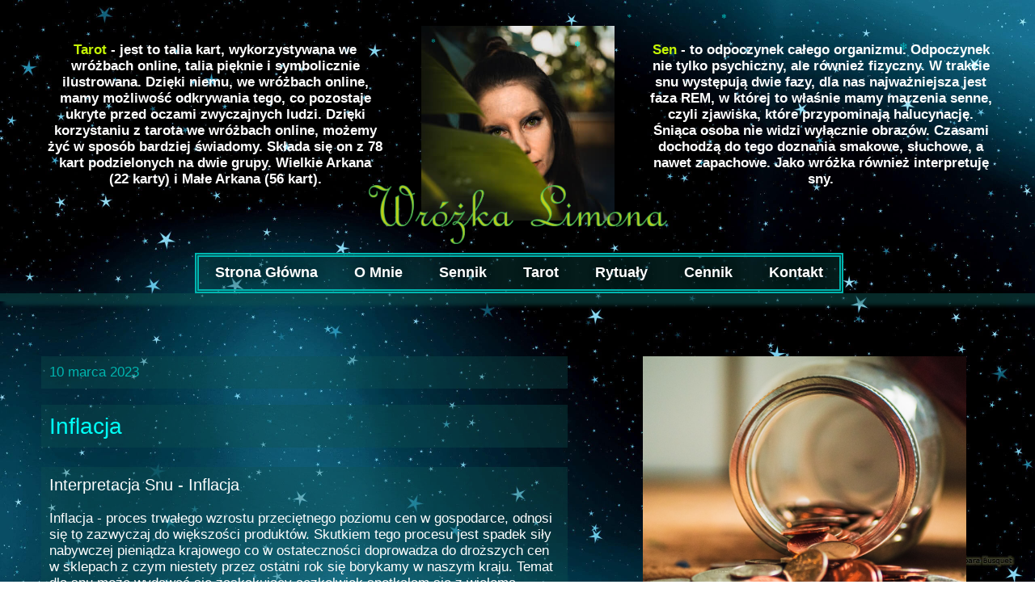

--- FILE ---
content_type: text/css
request_url: https://wrozkalimona.pl/files/dynamicContent/sites/vqcg0k/css/newspage_142/mk8hjh2g.css
body_size: 2754
content:
#element_47_content{opacity: 1;background: none;border-radius: 0.0px; border: none;box-shadow: none;}#element_47 {z-index: 27;}#element_46_content{opacity: 1;background-color: rgba(15, 82, 80, 0.34);background-size: auto;background-attachment: scroll;background-repeat: repeat;background-position: left top;border-radius: 0.0px; border: none;box-shadow: none;}#element_46_content > .news_date_format{color: rgb(0, 181, 175);}#element_46 {z-index: 26;}#element_45_content{opacity: 1;background: none;border-radius: 0.0px; border: none;box-shadow: none;}#element_45_content > *{color: rgb(0, 255, 247);}#element_45 {z-index: 25;}#group_2_content{opacity: 1;background-color: rgba(15, 82, 80, 0.34);background-size: auto;background-attachment: scroll;background-repeat: repeat;background-position: left top;border-radius: 0.0px; border: none;box-shadow: none;}#group_2 {z-index: 24;}#element_44_content{opacity: 1;background: none;border-radius: 0.0px; border: none;box-shadow: none;}#element_44 {z-index: 23;}#group_1_content{opacity: 1;background-color: rgba(15, 82, 80, 0.34);background-size: auto;background-attachment: scroll;background-repeat: repeat;background-position: left top;border-radius: 0.0px; border: none;box-shadow: none;}#group_1 {z-index: 22;}#element_316 {z-index: 21;}#element_141 {z-index: 20;}#element_12 {z-index: 19;}#element_52 {z-index: 18;}#element_51 {z-index: 17;}#element_50 {z-index: 16;}#element_143 {z-index: 15;}#element_13 {z-index: 14;}#element_144 {z-index: 13;}#element_14 {z-index: 12;}#element_384_content{opacity: 1;background: none;border-radius: 0.0px; border: none;box-shadow: none;}#element_384 {z-index: 11;}#element_385_content{opacity: 1;background: none;border-radius: 0.0px; border: none;box-shadow: none;}#element_385 {z-index: 10;}#element_315_content{opacity: 1;background: none;border-radius: 0.0px; border: none;box-shadow: none;}#element_315 {z-index: 9;}#element_246_content{opacity: 1;background: none;border-radius: 0.0px; border: none;box-shadow: none;}#element_246 {z-index: 8;}#element_314_content{opacity: 1;background: none;border-radius: 0.0px; border: none;box-shadow: none;}#element_314 {z-index: 7;}#element_245_content{opacity: 1;background: none;border-radius: 0.0px; border: none;box-shadow: none;}#element_245 {z-index: 6;}#element_134_content{opacity: 1;background: none;border-radius: 0.0px; border: none;box-shadow: none;}#element_134 {z-index: 5;}#element_23_content{opacity: 1;background-color: rgba(15, 82, 80, 0.34);background-size: auto;background-attachment: scroll;background-repeat: repeat;background-position: left top;border-radius: 0.0px;border-left: 5.0px double rgb(0, 181, 175);border-right: 5.0px double rgb(0, 181, 175);border-top: 5.0px double rgb(0, 181, 175);border-bottom: 5.0px double rgb(0, 181, 175);box-shadow: none;}.ww_menu_item .ww_element_23_menu_level0{background-color: rgba(255,255,255,0);}.ww_menu_item.hover > .ww_element_23_menu_level0 {background-color: rgba(219, 219, 219, 0);background-image: none;}.ww_menu_item:not(.hover) > .ww_element_23_menu_level0_active{background-color: rgba(255,255,255,0);}.ww_menu_item:not(.hover) .ww_element_23_menu_level0:not(.ww_active) > .ww_menu_link_text{color: rgb(255, 255, 255);font-weight: bold;}.ww_menu_item.hover > .ww_element_23_menu_level0 > .ww_menu_link_text{color: rgb(255, 255, 255);font-weight: bold;text-decoration: underline;}.ww_menu_item:not(.hover) > .ww_element_23_menu_level0_active > .ww_menu_link_text{color: rgb(255, 255, 255);font-weight: bold;font-style: italic;}.ww_menu_item .ww_element_23_menu_level1{box-shadow: none;background-color: #f7f7f7;background-image: none;background-size: cover;background-repeat: repeat;background-position: 50% 50%;opacity: 1;border-radius: 0;border-left-color: rgba(0,0,0,1);border-left-style: solid;border-left-width: 0;border-top-color: rgba(0,0,0,1);border-top-style: solid;border-top-width: 0;border-bottom-color: rgba(0,0,0,1);border-bottom-style: solid;border-bottom-width: 0;border-right-color: rgba(0,0,0,1);border-right-style: solid;border-right-width: 0;}.ww_menu_item.hover > .ww_element_23_menu_level1 {box-shadow: none;background-color: #dbdbdb;background-image: none;background-size: cover;background-repeat: repeat;background-position: 50% 50%;opacity: 1;border-radius: 0;border-left-color: rgba(0,0,0,1);border-left-style: solid;border-left-width: 0;border-top-color: rgba(0,0,0,1);border-top-style: solid;border-top-width: 0;border-bottom-color: rgba(0,0,0,1);border-bottom-style: solid;border-bottom-width: 0;border-right-color: rgba(0,0,0,1);border-right-style: solid;border-right-width: 0;}.ww_menu_item:not(.hover) > .ww_element_23_menu_level1_active{box-shadow: none;background-color: transparent;background-image: none;background-size: cover;background-repeat: repeat;background-position: 50% 50%;opacity: 1;border-radius: 0;border-left-color: rgba(0,0,0,1);border-left-style: solid;border-left-width: 0;border-top-color: rgba(0,0,0,1);border-top-style: solid;border-top-width: 0;border-bottom-color: rgba(0,0,0,1);border-bottom-style: solid;border-bottom-width: 0;border-right-color: rgba(0,0,0,1);border-right-style: solid;border-right-width: 0;}.ww_menu_item:not(.hover) .ww_element_23_menu_level1:not(.ww_active) > .ww_menu_link_text{color: rgb(255, 255, 255);font-weight: bold;}.ww_menu_item.hover > .ww_element_23_menu_level1 > .ww_menu_link_text{color: rgb(255, 255, 255);font-weight: bold;text-decoration: underline;}.ww_menu_item:not(.hover) > .ww_element_23_menu_level1_active > .ww_menu_link_text{color: rgb(255, 255, 255);font-weight: bold;font-style: italic;}#element_23 {z-index: 4;}#element_86_content{opacity: 1;background: none;border-radius: 0.0px; border: none;box-shadow: none;}#element_86 {z-index: 3;}#element_22_content{opacity: 1;background-color: rgba(15, 82, 80, 0.63);background-size: auto;background-attachment: scroll;background-repeat: repeat;background-position: 0px 0px;border-radius: 0.0px; border: none;box-shadow: 5.0px -5.0px 5.0px rgba(15, 82, 80, 0.63);}#element_22 {z-index: 2;}#footerGroup_pl_content{opacity: 1;background: none;border-radius: 0.0px; border: none;box-shadow: none;}#footerGroup_pl {z-index: 1;}body, body::before, #body, #container {z-index: 0;}@media (max-width: 479px){#element_316{width: 25.0px;height: 23.0px;left: -20.0px;right: auto;top: 10.0px;}#element_316_content{padding: 0px}#element_141{width: 73.0px;height: 34.0px;left: 93.5px;right: auto;top: 878.0px;}#element_141_content{padding-left: 5.0px; padding-right: 5.0px; padding-top: 5.0px; padding-bottom: 5.0px;}#element_12{width: 300.0px;height: 73.0px;left: 10.0px;right: auto;top: 190.25px;}#element_12_content{padding: 0px}#element_52{width: 300.0px;height: 270.0px;left: 11.0px;right: auto;top: 575.25px;}#element_52_content{padding-left: 3.0px; padding-right: 3.0px; padding-top: 5.0px; padding-bottom: 5.0px;}#element_51{width: 300.0px;height: 270.0px;left: 10.0px;right: auto;top: 273.25px;}#element_51_content{padding-left: 3.0px; padding-right: 3.0px; padding-top: 5.0px; padding-bottom: 5.0px;}#element_50{width: 300.0px;height: 263.25px;left: 10.0px;right: auto;top: 0.0px;}#element_50_content{padding: 0px}#element_143{width: 63.0px;height: 50.0px;left: 159.5px;right: auto;top: 871.25px;}#element_143_content{padding: 0px}#element_13{width: 300.0px;height: 50.0px;left: 10.0px;right: auto;top: 813.25px;}#element_13_content{padding: 0px}#element_144{width: 133.0px;height: 53.0px;left: 93.5px;right: auto;top: 869.0px;}#element_144_content{padding: 0px}#element_14{width: calc(100vw - var(--vertical-scrollbar-width, 0px));height: 10.0px;left: calc(-50vw + 50% + calc(var(--vertical-scrollbar-width, 0px)/2));right: auto;top: 927.25px;}#element_14_content{padding: 0px}#element_384{width: 56.0px;height: 23.0px;left: 9.0px;right: auto;top: 3925.0px;}#element_384_content{padding-left: 5.0px; padding-right: 5.0px; padding-top: 5.0px; padding-bottom: 5.0px;}#element_385{width: 156.0px;height: 70.0px;left: 9.0px;right: auto;top: 3944.0px;}#element_385_content{padding: 0px}#element_315{width: 56.0px;height: 23.0px;left: 9.0px;right: auto;top: 4030.0px;}#element_315_content{padding-left: 5.0px; padding-right: 5.0px; padding-top: 5.0px; padding-bottom: 5.0px;}#element_246{width: 56.0px;height: 23.0px;left: 9.0px;right: auto;top: 4137.0px;}#element_246_content{padding-left: 5.0px; padding-right: 5.0px; padding-top: 5.0px; padding-bottom: 5.0px;}#element_314{width: 156.0px;height: 70.0px;left: 9.0px;right: auto;top: 4049.0px;}#element_314_content{padding: 0px}#element_245{width: 156.0px;height: 63.0px;left: 9.0px;right: auto;top: 4156.0px;}#element_245_content{padding: 0px}#element_134{width: 320.0px;height: 114.0px;left: 0.0px;right: auto;top: 4310.0px;}#element_134_content{padding-left: 1.0px; padding-right: 1.0px; padding-top: 5.0px; padding-bottom: 5.0px;}#element_23{width: 135.0px;height: 365.0px;left: 178.0px;right: auto;top: 3927.0px;}#element_23_content{padding: 0px}#element_86{width: calc(100vw - var(--vertical-scrollbar-width, 0px));height: 10.0px;left: calc(-50vw + 50% + calc(var(--vertical-scrollbar-width, 0px)/2));right: auto;top: 4009.0px;}#element_86_content{padding: 0px}#element_22{width: calc(100vw - var(--vertical-scrollbar-width, 0px));height: 521.0px;left: calc(-50vw + 50% + calc(var(--vertical-scrollbar-width, 0px)/2));right: auto;top: 3914.0px;}#element_22_content{padding: 0px}#footerGroup_pl{width: calc(100vw - var(--vertical-scrollbar-width, 0px));height: 631.0px;left: calc(-50vw + 50% + calc(var(--vertical-scrollbar-width, 0px)/2));right: auto;top: 3804.0px;}#footerGroup_pl_content{padding: 0px}#element_47{width: 300.0px;height: 300.0px;left: 10.0px;right: auto;top: 1057.25px;}#element_47_content{padding: 0px}#element_46{width: 300.0px;height: 40.0px;left: 11.0px;right: auto;top: 977.25px;}#element_46_content{padding-left: 3.0px; padding-right: 3.0px; padding-top: 10.0px; padding-bottom: 10.0px;}#element_46_content > .news_date_format{text-align: center;}#element_45{width: 300.0px;height: 53.0px;left: 9.0px;right: auto;top: 1397.0px;}#element_45_content{padding-left: 5.0px; padding-right: 5.0px; padding-top: 10.0px; padding-bottom: 10.0px;}#element_45_content > *{text-align: center;}#group_2{width: 300.0px;height: 53.0px;left: 9.0px;right: auto;top: 1397.0px;}#group_2_content{padding: 0px}#element_44{width: 300.0px;height: 2274.0px;left: 10.0px;right: auto;top: 1489.25px;}#element_44_content{padding-left: 5.0px; padding-right: 5.0px; padding-top: 10.0px; padding-bottom: 10.0px;}#group_1{width: 300.0px;height: 2274.0px;left: 10.0px;right: auto;top: 1489.25px;}#group_1_content{padding: 0px}#element_384{width: 56.0px;height: 23.0px;left: 9.0px;right: auto;top: 3925.0px;}#element_384_content{padding-left: 5.0px; padding-right: 5.0px; padding-top: 5.0px; padding-bottom: 5.0px;}#element_385{width: 156.0px;height: 70.0px;left: 9.0px;right: auto;top: 3944.0px;}#element_385_content{padding: 0px}#element_315{width: 56.0px;height: 23.0px;left: 9.0px;right: auto;top: 4030.0px;}#element_315_content{padding-left: 5.0px; padding-right: 5.0px; padding-top: 5.0px; padding-bottom: 5.0px;}#element_246{width: 56.0px;height: 23.0px;left: 9.0px;right: auto;top: 4137.0px;}#element_246_content{padding-left: 5.0px; padding-right: 5.0px; padding-top: 5.0px; padding-bottom: 5.0px;}#element_314{width: 156.0px;height: 70.0px;left: 9.0px;right: auto;top: 4049.0px;}#element_314_content{padding: 0px}#element_245{width: 156.0px;height: 63.0px;left: 9.0px;right: auto;top: 4156.0px;}#element_245_content{padding: 0px}#element_134{width: 320.0px;height: 114.0px;left: 0.0px;right: auto;top: 4310.0px;}#element_134_content{padding-left: 1.0px; padding-right: 1.0px; padding-top: 5.0px; padding-bottom: 5.0px;}#element_134_text_0 {text-align: center;}#element_134_text_0 {font-size: 11px;}#element_134_text_0 {line-height: 13px;}#element_23{width: 135.0px;height: 365.0px;left: 178.0px;right: auto;top: 3927.0px;}#element_23_content{padding: 0px}#element_23_content > .ww_menu_content_wrapper {min-height: inherit;min-width: inherit;}#element_23_content > .ww_menu_content_wrapper::before {visibility: hidden;display: inline-block;min-height: inherit;content: ' ';}#element_23_content > .ww_menu_content_wrapper .ww_menu_item {display: block;clear: both;}#element_23_content .w-menu-navigation {width: 100%;}#element_23_content .w-menu-navigation > .ww_menu_list {width: 100%;}.ww_menu_item .ww_element_23_menu_level0{padding-left: 20px;padding-top: 10px;padding-right: 20px;padding-bottom: 10px;}.ww_menu_item.hover > .ww_element_23_menu_level0 {padding-left: 20px;padding-top: 10px;padding-right: 20px;padding-bottom: 10px;}.ww_menu_item:not(.hover) > .ww_element_23_menu_level0_active{padding-left: 20px;padding-top: 10px;padding-right: 20px;padding-bottom: 10px;}.ww_menu_item:not(.hover) .ww_element_23_menu_level0:not(.ww_active) > .ww_menu_link_text{font-size: 12px;line-height: 14px;text-align: center;}.ww_menu_item.hover > .ww_element_23_menu_level0 > .ww_menu_link_text{font-size: 12px;line-height: 14px;text-align: center;}.ww_menu_item:not(.hover) > .ww_element_23_menu_level0_active > .ww_menu_link_text{font-size: 12px;line-height: 14px;text-align: center;}.ww_menu_item .ww_element_23_menu_level1{padding-left: 20px;padding-top: 10px;padding-right: 20px;padding-bottom: 10px;}.ww_menu_item.hover > .ww_element_23_menu_level1 {padding-left: 20px;padding-top: 10px;padding-right: 20px;padding-bottom: 10px;}.ww_menu_item:not(.hover) > .ww_element_23_menu_level1_active{padding-left: 20px;padding-top: 10px;padding-right: 20px;padding-bottom: 10px;}.ww_menu_item:not(.hover) .ww_element_23_menu_level1:not(.ww_active) > .ww_menu_link_text{font-size: 12px;line-height: 14px;text-align: center;}.ww_menu_item.hover > .ww_element_23_menu_level1 > .ww_menu_link_text{font-size: 12px;line-height: 14px;text-align: center;}.ww_menu_item:not(.hover) > .ww_element_23_menu_level1_active > .ww_menu_link_text{font-size: 12px;line-height: 14px;text-align: center;}#element_23_content .ww_menu_list > .ww_menu_item + .ww_menu_item{margin-top:5px;}#element_23_content .ww_menu_content_wrapper {justify-content: flex-start;align-items: center;}#element_23_content .ww_menu_content_wrapper > nav > .ww_menu_list {text-align: left;vertical-align: middle;}#element_23_content .menu-element__submenu-image {display: none;}#element_86{width: calc(100vw - var(--vertical-scrollbar-width, 0px));height: 10.0px;left: calc(-50vw + 50% + calc(var(--vertical-scrollbar-width, 0px)/2));right: auto;top: 4009.0px;}#element_86_content{padding: 0px}#element_22{width: calc(100vw - var(--vertical-scrollbar-width, 0px));height: 521.0px;left: calc(-50vw + 50% + calc(var(--vertical-scrollbar-width, 0px)/2));right: auto;top: 3914.0px;}#element_22_content{padding: 0px}#footerGroup_pl{width: calc(100vw - var(--vertical-scrollbar-width, 0px));height: 631.0px;left: calc(-50vw + 50% + calc(var(--vertical-scrollbar-width, 0px)/2));right: auto;top: 3804.0px;}#footerGroup_pl_content{padding: 0px}}@media (max-width: 767px) and (min-width: 480px){#element_316{width: 23.0px;height: 24.0px;left: 42.0px;right: auto;top: 21.0px;}#element_316_content{padding: 0px}#element_141{width: 73.0px;height: 34.0px;left: 176.5px;right: auto;top: 713.5px;}#element_141_content{padding-left: 5.0px; padding-right: 5.0px; padding-top: 5.0px; padding-bottom: 5.0px;}#element_12{width: 377.0px;height: 73.0px;left: 51.5px;right: auto;top: 190.25px;}#element_12_content{padding: 0px}#element_52{width: 440.0px;height: 190.0px;left: 20.0px;right: auto;top: 488.25px;}#element_52_content{padding-left: 5.0px; padding-right: 5.0px; padding-top: 5.0px; padding-bottom: 5.0px;}#element_51{width: 440.0px;height: 190.0px;left: 20.0px;right: auto;top: 273.25px;}#element_51_content{padding-left: 5.0px; padding-right: 5.0px; padding-top: 5.0px; padding-bottom: 5.0px;}#element_50{width: 239.0px;height: 241.0px;left: 120.5px;right: auto;top: 0.0px;}#element_50_content{padding: 0px}#element_143{width: 63.0px;height: 50.0px;left: 242.5px;right: auto;top: 704.5px;}#element_143_content{padding: 0px}#element_13{width: 460.0px;height: 50.0px;left: -131.0px;right: auto;top: 631.5px;}#element_13_content{padding: 0px}#element_144{width: 133.0px;height: 53.0px;left: 176.5px;right: auto;top: 704.25px;}#element_144_content{padding: 0px}#element_14{width: calc(100vw - var(--vertical-scrollbar-width, 0px));height: 10.0px;left: calc(-50vw + 50% + calc(var(--vertical-scrollbar-width, 0px)/2));right: auto;top: 762.25px;}#element_14_content{padding: 0px}#element_384{width: 56.0px;height: 23.0px;left: 54.5px;right: auto;top: 3065.0px;}#element_384_content{padding-left: 5.0px; padding-right: 5.0px; padding-top: 5.0px; padding-bottom: 5.0px;}#element_385{width: 221.0px;height: 97.0px;left: 55.0px;right: auto;top: 3079.0px;}#element_385_content{padding: 0px}#element_315{width: 56.0px;height: 23.0px;left: 54.5px;right: auto;top: 3187.0px;}#element_315_content{padding-left: 5.0px; padding-right: 5.0px; padding-top: 5.0px; padding-bottom: 5.0px;}#element_246{width: 56.0px;height: 23.0px;left: 54.5px;right: auto;top: 3318.0px;}#element_246_content{padding-left: 5.0px; padding-right: 5.0px; padding-top: 5.0px; padding-bottom: 5.0px;}#element_314{width: 221.0px;height: 97.0px;left: 55.0px;right: auto;top: 3204.0px;}#element_314_content{padding: 0px}#element_245{width: 221.0px;height: 89.0px;left: 55.0px;right: auto;top: 3335.0px;}#element_245_content{padding: 0px}#element_134{width: 480.0px;height: 115.0px;left: 0.0px;right: auto;top: 3451.0px;}#element_134_content{padding-left: 2.0px; padding-right: 2.0px; padding-top: 5.0px; padding-bottom: 5.0px;}#element_23{width: 135.0px;height: 365.0px;left: 333.0px;right: auto;top: 3059.0px;}#element_23_content{padding: 0px}#element_86{width: calc(100vw - var(--vertical-scrollbar-width, 0px));height: 10.0px;left: calc(-50vw + 50% + calc(var(--vertical-scrollbar-width, 0px)/2));right: auto;top: 3329.0px;}#element_86_content{padding: 0px}#element_22{width: calc(100vw - var(--vertical-scrollbar-width, 0px));height: 535.0px;left: calc(-50vw + 50% + calc(var(--vertical-scrollbar-width, 0px)/2));right: auto;top: 3052.0px;}#element_22_content{padding: 0px}#footerGroup_pl{width: calc(100vw - var(--vertical-scrollbar-width, 0px));height: 626.0px;left: calc(-50vw + 50% + calc(var(--vertical-scrollbar-width, 0px)/2));right: auto;top: 2961.0px;}#footerGroup_pl_content{padding: 0px}#element_47{width: 460.0px;height: 300.0px;left: 10.0px;right: auto;top: 892.25px;}#element_47_content{padding: 0px}#element_46{width: 460.0px;height: 40.0px;left: 10.0px;right: auto;top: 812.25px;}#element_46_content{padding-left: 7.0px; padding-right: 7.0px; padding-top: 10.0px; padding-bottom: 10.0px;}#element_46_content > .news_date_format{text-align: center;}#element_45{width: 460.0px;height: 53.0px;left: 10.0px;right: auto;top: 1232.0px;}#element_45_content{padding-left: 7.0px; padding-right: 7.0px; padding-top: 10.0px; padding-bottom: 10.0px;}#element_45_content > *{text-align: center;}#group_2{width: 460.0px;height: 53.0px;left: 10.0px;right: auto;top: 1232.0px;}#group_2_content{padding: 0px}#element_44{width: 460.0px;height: 1577.0px;left: 10.0px;right: auto;top: 1325.25px;}#element_44_content{padding-left: 7.0px; padding-right: 7.0px; padding-top: 10.0px; padding-bottom: 10.0px;}#group_1{width: 460.0px;height: 1577.0px;left: 10.0px;right: auto;top: 1325.25px;}#group_1_content{padding: 0px}#element_384{width: 56.0px;height: 23.0px;left: 54.5px;right: auto;top: 3065.0px;}#element_384_content{padding-left: 5.0px; padding-right: 5.0px; padding-top: 5.0px; padding-bottom: 5.0px;}#element_385{width: 221.0px;height: 97.0px;left: 55.0px;right: auto;top: 3079.0px;}#element_385_content{padding: 0px}#element_315{width: 56.0px;height: 23.0px;left: 54.5px;right: auto;top: 3187.0px;}#element_315_content{padding-left: 5.0px; padding-right: 5.0px; padding-top: 5.0px; padding-bottom: 5.0px;}#element_246{width: 56.0px;height: 23.0px;left: 54.5px;right: auto;top: 3318.0px;}#element_246_content{padding-left: 5.0px; padding-right: 5.0px; padding-top: 5.0px; padding-bottom: 5.0px;}#element_314{width: 221.0px;height: 97.0px;left: 55.0px;right: auto;top: 3204.0px;}#element_314_content{padding: 0px}#element_245{width: 221.0px;height: 89.0px;left: 55.0px;right: auto;top: 3335.0px;}#element_245_content{padding: 0px}#element_134{width: 480.0px;height: 115.0px;left: 0.0px;right: auto;top: 3451.0px;}#element_134_content{padding-left: 2.0px; padding-right: 2.0px; padding-top: 5.0px; padding-bottom: 5.0px;}#element_23{width: 135.0px;height: 365.0px;left: 333.0px;right: auto;top: 3059.0px;}#element_23_content{padding: 0px}#element_23_content > .ww_menu_content_wrapper {min-height: inherit;min-width: inherit;}#element_23_content > .ww_menu_content_wrapper::before {visibility: hidden;display: inline-block;min-height: inherit;content: ' ';}#element_23_content > .ww_menu_content_wrapper .ww_menu_item {display: block;clear: both;}#element_23_content .w-menu-navigation {width: 100%;}#element_23_content .w-menu-navigation > .ww_menu_list {width: 100%;}.ww_menu_item .ww_element_23_menu_level0{padding-left: 20px;padding-top: 10px;padding-right: 20px;padding-bottom: 10px;}.ww_menu_item.hover > .ww_element_23_menu_level0 {padding-left: 20px;padding-top: 10px;padding-right: 20px;padding-bottom: 10px;}.ww_menu_item:not(.hover) > .ww_element_23_menu_level0_active{padding-left: 20px;padding-top: 10px;padding-right: 20px;padding-bottom: 10px;}.ww_menu_item:not(.hover) .ww_element_23_menu_level0:not(.ww_active) > .ww_menu_link_text{font-size: 12px;line-height: 14px;text-align: center;}.ww_menu_item.hover > .ww_element_23_menu_level0 > .ww_menu_link_text{font-size: 12px;line-height: 14px;text-align: center;}.ww_menu_item:not(.hover) > .ww_element_23_menu_level0_active > .ww_menu_link_text{font-size: 12px;line-height: 14px;text-align: center;}.ww_menu_item .ww_element_23_menu_level1{padding-left: 20px;padding-top: 10px;padding-right: 20px;padding-bottom: 10px;}.ww_menu_item.hover > .ww_element_23_menu_level1 {padding-left: 20px;padding-top: 10px;padding-right: 20px;padding-bottom: 10px;}.ww_menu_item:not(.hover) > .ww_element_23_menu_level1_active{padding-left: 20px;padding-top: 10px;padding-right: 20px;padding-bottom: 10px;}.ww_menu_item:not(.hover) .ww_element_23_menu_level1:not(.ww_active) > .ww_menu_link_text{font-size: 12px;line-height: 14px;text-align: center;}.ww_menu_item.hover > .ww_element_23_menu_level1 > .ww_menu_link_text{font-size: 12px;line-height: 14px;text-align: center;}.ww_menu_item:not(.hover) > .ww_element_23_menu_level1_active > .ww_menu_link_text{font-size: 12px;line-height: 14px;text-align: center;}#element_23_content .ww_menu_list > .ww_menu_item + .ww_menu_item{margin-top:5px;}#element_23_content .ww_menu_content_wrapper {justify-content: flex-start;align-items: center;}#element_23_content .ww_menu_content_wrapper > nav > .ww_menu_list {text-align: left;vertical-align: middle;}#element_23_content .menu-element__submenu-image {display: none;}#element_86{width: calc(100vw - var(--vertical-scrollbar-width, 0px));height: 10.0px;left: calc(-50vw + 50% + calc(var(--vertical-scrollbar-width, 0px)/2));right: auto;top: 3329.0px;}#element_86_content{padding: 0px}#element_22{width: calc(100vw - var(--vertical-scrollbar-width, 0px));height: 535.0px;left: calc(-50vw + 50% + calc(var(--vertical-scrollbar-width, 0px)/2));right: auto;top: 3052.0px;}#element_22_content{padding: 0px}#footerGroup_pl{width: calc(100vw - var(--vertical-scrollbar-width, 0px));height: 626.0px;left: calc(-50vw + 50% + calc(var(--vertical-scrollbar-width, 0px)/2));right: auto;top: 2961.0px;}#footerGroup_pl_content{padding: 0px}}@media (max-width: 1199px) and (min-width: 768px){#element_316{width: 23.0px;height: 24.0px;left: 42.0px;right: auto;top: 21.0px;}#element_316_content{padding: 0px}#element_141{width: 73.0px;height: 34.0px;left: 317.5px;right: auto;top: 688.25px;}#element_141_content{padding-left: 5.0px; padding-right: 5.0px; padding-top: 5.0px; padding-bottom: 5.0px;}#element_12{width: 377.0px;height: 73.0px;left: 195.5px;right: auto;top: 190.25px;}#element_12_content{padding: 0px}#element_52{width: 440.0px;height: 190.0px;left: 164.0px;right: auto;top: 477.25px;}#element_52_content{padding-left: 5.0px; padding-right: 5.0px; padding-top: 5.0px; padding-bottom: 5.0px;}#element_51{width: 440.0px;height: 190.0px;left: 164.0px;right: auto;top: 273.25px;}#element_51_content{padding-left: 5.0px; padding-right: 5.0px; padding-top: 5.0px; padding-bottom: 5.0px;}#element_50{width: 239.0px;height: 241.0px;left: 264.5px;right: auto;top: 0.0px;}#element_50_content{padding: 0px}#element_143{width: 77.0px;height: 48.0px;left: 379.0px;right: auto;top: 682.5px;}#element_143_content{padding: 0px}#element_13{width: 149.0px;height: 50.0px;left: 963.0px;right: auto;top: 551.5px;}#element_13_content{padding: 0px}#element_144{width: 133.0px;height: 53.0px;left: 317.5px;right: auto;top: 679.0px;}#element_144_content{padding: 0px}#element_14{width: calc(100vw - var(--vertical-scrollbar-width, 0px));height: 10.0px;left: calc(-50vw + 50% + calc(var(--vertical-scrollbar-width, 0px)/2));right: auto;top: 739.25px;}#element_14_content{padding: 0px}#element_384{width: 56.0px;height: 23.0px;left: 302.5px;right: auto;top: 2763.0px;}#element_384_content{padding-left: 5.0px; padding-right: 5.0px; padding-top: 5.0px; padding-bottom: 5.0px;}#element_385{width: 165.0px;height: 63.0px;left: 301.5px;right: auto;top: 2780.0px;}#element_385_content{padding: 0px}#element_315{width: 56.0px;height: 23.0px;left: 55.5px;right: auto;top: 2762.0px;}#element_315_content{padding-left: 5.0px; padding-right: 5.0px; padding-top: 5.0px; padding-bottom: 5.0px;}#element_246{width: 56.0px;height: 23.0px;left: 548.5px;right: auto;top: 2763.0px;}#element_246_content{padding-left: 5.0px; padding-right: 5.0px; padding-top: 5.0px; padding-bottom: 5.0px;}#element_314{width: 165.0px;height: 63.0px;left: 54.5px;right: auto;top: 2779.0px;}#element_314_content{padding: 0px}#element_245{width: 165.0px;height: 63.0px;left: 548.5px;right: auto;top: 2780.0px;}#element_245_content{padding: 0px}#element_134{width: 747.0px;height: 70.0px;left: 11.0px;right: auto;top: 2869.0px;}#element_134_content{padding-left: 3.0px; padding-right: 3.0px; padding-top: 5.0px; padding-bottom: 5.0px;}#element_23{width: 748.0px;height: 50.0px;left: 11.5px;right: auto;top: 2701.0px;}#element_23_content{padding: 0px}#element_86{width: calc(100vw - var(--vertical-scrollbar-width, 0px));height: 10.0px;left: calc(-50vw + 50% + calc(var(--vertical-scrollbar-width, 0px)/2));right: auto;top: 2752.0px;}#element_86_content{padding: 0px}#element_22{width: calc(100vw - var(--vertical-scrollbar-width, 0px));height: 278.0px;left: calc(-50vw + 50% + calc(var(--vertical-scrollbar-width, 0px)/2));right: auto;top: 2685.0px;}#element_22_content{padding: 0px}#footerGroup_pl{width: calc(100vw - var(--vertical-scrollbar-width, 0px));height: 356.0px;left: calc(-50vw + 50% + calc(var(--vertical-scrollbar-width, 0px)/2));right: auto;top: 2607.0px;}#footerGroup_pl_content{padding: 0px}#element_47{width: 495.0px;height: 300.0px;left: 136.5px;right: auto;top: 869.25px;}#element_47_content{padding: 0px}#element_46{width: 651.0px;height: 40.0px;left: 58.5px;right: auto;top: 789.25px;}#element_46_content{padding-left: 10.0px; padding-right: 10.0px; padding-top: 10.0px; padding-bottom: 10.0px;}#element_46_content > .news_date_format{text-align: center;}#element_45{width: 651.0px;height: 53.0px;left: 58.5px;right: auto;top: 1209.25px;}#element_45_content{padding-left: 10.0px; padding-right: 10.0px; padding-top: 10.0px; padding-bottom: 10.0px;}#element_45_content > *{text-align: center;}#group_2{width: 651.0px;height: 53.0px;left: 58.5px;right: auto;top: 1209.25px;}#group_2_content{padding: 0px}#element_44{width: 651.0px;height: 1271.0px;left: 58.5px;right: auto;top: 1302.25px;}#element_44_content{padding-left: 10.0px; padding-right: 10.0px; padding-top: 10.0px; padding-bottom: 10.0px;}#group_1{width: 651.0px;height: 1271.0px;left: 58.5px;right: auto;top: 1302.25px;}#group_1_content{padding: 0px}#element_384{width: 56.0px;height: 23.0px;left: 302.5px;right: auto;top: 2763.0px;}#element_384_content{padding-left: 5.0px; padding-right: 5.0px; padding-top: 5.0px; padding-bottom: 5.0px;}#element_385{width: 165.0px;height: 63.0px;left: 301.5px;right: auto;top: 2780.0px;}#element_385_content{padding: 0px}#element_315{width: 56.0px;height: 23.0px;left: 55.5px;right: auto;top: 2762.0px;}#element_315_content{padding-left: 5.0px; padding-right: 5.0px; padding-top: 5.0px; padding-bottom: 5.0px;}#element_246{width: 56.0px;height: 23.0px;left: 548.5px;right: auto;top: 2763.0px;}#element_246_content{padding-left: 5.0px; padding-right: 5.0px; padding-top: 5.0px; padding-bottom: 5.0px;}#element_314{width: 165.0px;height: 63.0px;left: 54.5px;right: auto;top: 2779.0px;}#element_314_content{padding: 0px}#element_245{width: 165.0px;height: 63.0px;left: 548.5px;right: auto;top: 2780.0px;}#element_245_content{padding: 0px}#element_134{width: 747.0px;height: 70.0px;left: 11.0px;right: auto;top: 2869.0px;}#element_134_content{padding-left: 3.0px; padding-right: 3.0px; padding-top: 5.0px; padding-bottom: 5.0px;}#element_23{width: 748.0px;height: 50.0px;left: 11.5px;right: auto;top: 2701.0px;}#element_23_content{padding: 0px}#element_23_content > .ww_menu_content_wrapper {min-height: inherit;min-width: inherit;}#element_23_content > .ww_menu_content_wrapper::before {visibility: hidden;display: inline-block;min-height: inherit;content: ' ';}.ww_menu_item .ww_element_23_menu_level0{padding-left: 20px;padding-top: 10px;padding-right: 20px;padding-bottom: 10px;}.ww_menu_item.hover > .ww_element_23_menu_level0 {padding-left: 20px;padding-top: 10px;padding-right: 20px;padding-bottom: 10px;}.ww_menu_item:not(.hover) > .ww_element_23_menu_level0_active{padding-left: 20px;padding-top: 10px;padding-right: 20px;padding-bottom: 10px;}.ww_menu_item:not(.hover) .ww_element_23_menu_level0:not(.ww_active) > .ww_menu_link_text{font-size: 12px;line-height: 14px;}.ww_menu_item.hover > .ww_element_23_menu_level0 > .ww_menu_link_text{font-size: 12px;line-height: 14px;}.ww_menu_item:not(.hover) > .ww_element_23_menu_level0_active > .ww_menu_link_text{font-size: 12px;line-height: 14px;}.ww_menu_item .ww_element_23_menu_level1{padding-left: 20px;padding-top: 10px;padding-right: 20px;padding-bottom: 10px;}.ww_menu_item.hover > .ww_element_23_menu_level1 {padding-left: 20px;padding-top: 10px;padding-right: 20px;padding-bottom: 10px;}.ww_menu_item:not(.hover) > .ww_element_23_menu_level1_active{padding-left: 20px;padding-top: 10px;padding-right: 20px;padding-bottom: 10px;}.ww_menu_item:not(.hover) .ww_element_23_menu_level1:not(.ww_active) > .ww_menu_link_text{font-size: 12px;line-height: 14px;}.ww_menu_item.hover > .ww_element_23_menu_level1 > .ww_menu_link_text{font-size: 12px;line-height: 14px;}.ww_menu_item:not(.hover) > .ww_element_23_menu_level1_active > .ww_menu_link_text{font-size: 12px;line-height: 14px;}#element_23_content .ww_menu_list > .ww_menu_item + .ww_menu_item{margin-left:5px;}#element_23_content .ww_menu_content_wrapper {justify-content: flex-start;align-items: center;}#element_23_content .ww_menu_content_wrapper > nav > .ww_menu_list {text-align: left;vertical-align: middle;}#element_23_content .menu-element__submenu-image {display: none;}#element_86{width: calc(100vw - var(--vertical-scrollbar-width, 0px));height: 10.0px;left: calc(-50vw + 50% + calc(var(--vertical-scrollbar-width, 0px)/2));right: auto;top: 2752.0px;}#element_86_content{padding: 0px}#element_22{width: calc(100vw - var(--vertical-scrollbar-width, 0px));height: 278.0px;left: calc(-50vw + 50% + calc(var(--vertical-scrollbar-width, 0px)/2));right: auto;top: 2685.0px;}#element_22_content{padding: 0px}#footerGroup_pl{width: calc(100vw - var(--vertical-scrollbar-width, 0px));height: 356.0px;left: calc(-50vw + 50% + calc(var(--vertical-scrollbar-width, 0px)/2));right: auto;top: 2607.0px;}#footerGroup_pl_content{padding: 0px}}@media (min-width: 1200px){#element_316{width: 23.0px;height: 24.0px;left: 42.0px;right: auto;top: 21.0px;}#element_316_content{padding: 0px}#element_141{width: 73.0px;height: 30.0px;left: 317.5px;right: auto;top: 688.25px;}#element_141_content{padding-left: 5.0px; padding-right: 5.0px; padding-top: 5.0px; padding-bottom: 5.0px;}#element_12{width: 377.0px;height: 73.0px;left: 412.0px;right: auto;top: 228.5px;}#element_12_content{padding: 0px}#element_52{width: 440.0px;height: 190.0px;left: 755.0px;right: auto;top: 46.75px;}#element_52_content{padding-left: 5.0px; padding-right: 5.0px; padding-top: 5.0px; padding-bottom: 5.0px;}#element_51{width: 440.0px;height: 190.0px;left: 6.0px;right: auto;top: 46.75px;}#element_51_content{padding-left: 5.0px; padding-right: 5.0px; padding-top: 5.0px; padding-bottom: 5.0px;}#element_50{width: 239.0px;height: 241.0px;left: 481.0px;right: auto;top: 32.25px;}#element_50_content{padding: 0px}#element_143{width: 792.0px;height: 40.0px;left: 221.0px;right: auto;top: 332.75px;}#element_143_content{padding: 0px}#element_13{width: 802.0px;height: 50.0px;left: 201.0px;right: auto;top: 312.75px;}#element_13_content{padding: 0px}#element_144{width: 133.0px;height: 53.0px;left: 317.5px;right: auto;top: 637.0px;}#element_144_content{padding: 0px}#element_14{width: calc(100vw - var(--vertical-scrollbar-width, 0px));height: 10.0px;left: calc(-50vw + 50% + calc(var(--vertical-scrollbar-width, 0px)/2));right: auto;top: 362.75px;}#element_14_content{padding: 0px}#element_384{width: 56.0px;height: 23.0px;left: 122.0px;right: auto;top: 1916.0px;}#element_384_content{padding-left: 5.0px; padding-right: 5.0px; padding-top: 5.0px; padding-bottom: 5.0px;}#element_385{width: 149.0px;height: 63.0px;left: 122.0px;right: auto;top: 1933.0px;}#element_385_content{padding: 0px}#element_315{width: 56.0px;height: 23.0px;left: 221.0px;right: auto;top: 2008.0px;}#element_315_content{padding-left: 5.0px; padding-right: 5.0px; padding-top: 5.0px; padding-bottom: 5.0px;}#element_246{width: 56.0px;height: 23.0px;left: 31.0px;right: auto;top: 2008.0px;}#element_246_content{padding-left: 5.0px; padding-right: 5.0px; padding-top: 5.0px; padding-bottom: 5.0px;}#element_314{width: 149.0px;height: 63.0px;left: 221.0px;right: auto;top: 2025.0px;}#element_314_content{padding: 0px}#element_245{width: 165.0px;height: 63.0px;left: 31.0px;right: auto;top: 2025.0px;}#element_245_content{padding: 0px}#element_134{width: 746.0px;height: 70.0px;left: 443.0px;right: auto;top: 2018.0px;}#element_134_content{padding-left: 5.0px; padding-right: 5.0px; padding-top: 5.0px; padding-bottom: 5.0px;}#element_23{width: 748.0px;height: 50.0px;left: 443.0px;right: auto;top: 1936.0px;}#element_23_content{padding: 0px}#element_86{width: calc(100vw - var(--vertical-scrollbar-width, 0px));height: 12.0px;left: calc(-50vw + 50% + calc(var(--vertical-scrollbar-width, 0px)/2));right: auto;top: 2044.0px;}#element_86_content{padding: 0px}#element_22{width: calc(100vw - var(--vertical-scrollbar-width, 0px));height: 195.0px;left: calc(-50vw + 50% + calc(var(--vertical-scrollbar-width, 0px)/2));right: auto;top: 1916.0px;}#element_22_content{padding: 0px}#footerGroup_pl{width: calc(100vw - var(--vertical-scrollbar-width, 0px));height: 258.0px;left: calc(-50vw + 50% + calc(var(--vertical-scrollbar-width, 0px)/2));right: auto;top: 1853.0px;}#footerGroup_pl_content{padding: 0px}#element_47{width: 400.0px;height: 400.0px;left: 755.0px;right: auto;top: 441.0px;}#element_47_content{padding: 0px}#element_46{width: 651.0px;height: 40.0px;left: 11.0px;right: auto;top: 441.0px;}#element_46_content{padding-left: 10.0px; padding-right: 10.0px; padding-top: 10.0px; padding-bottom: 10.0px;}#element_46_content > .news_date_format{text-align: left;}#element_45{width: 651.0px;height: 53.0px;left: 11.0px;right: auto;top: 501.0px;}#element_45_content{padding-left: 10.0px; padding-right: 10.0px; padding-top: 10.0px; padding-bottom: 10.0px;}#element_45_content > *{}#group_2{width: 651.0px;height: 53.0px;left: 11.0px;right: auto;top: 501.0px;}#group_2_content{padding: 0px}#element_44{width: 651.0px;height: 1275.0px;left: 11.0px;right: auto;top: 578.0px;}#element_44_content{padding-left: 10.0px; padding-right: 10.0px; padding-top: 10.0px; padding-bottom: 10.0px;}#group_1{width: 651.0px;height: 1275.0px;left: 11.0px;right: auto;top: 578.0px;}#group_1_content{padding: 0px}#element_384{width: 56.0px;height: 23.0px;left: 122.0px;right: auto;top: 1916.0px;}#element_384_content{padding-left: 5.0px; padding-right: 5.0px; padding-top: 5.0px; padding-bottom: 5.0px;}#element_384_text_0 {font-size: 11px;}#element_384_text_0 {line-height: 13px;}#element_385{width: 149.0px;height: 63.0px;left: 122.0px;right: auto;top: 1933.0px;}#element_385_content{padding: 0px}#element_315{width: 56.0px;height: 23.0px;left: 221.0px;right: auto;top: 2008.0px;}#element_315_content{padding-left: 5.0px; padding-right: 5.0px; padding-top: 5.0px; padding-bottom: 5.0px;}#element_315_text_0 {font-size: 11px;}#element_315_text_0 {line-height: 13px;}#element_246{width: 56.0px;height: 23.0px;left: 31.0px;right: auto;top: 2008.0px;}#element_246_content{padding-left: 5.0px; padding-right: 5.0px; padding-top: 5.0px; padding-bottom: 5.0px;}#element_246_text_0 {font-size: 11px;}#element_246_text_0 {line-height: 13px;}#element_314{width: 149.0px;height: 63.0px;left: 221.0px;right: auto;top: 2025.0px;}#element_314_content{padding: 0px}#element_245{width: 165.0px;height: 63.0px;left: 31.0px;right: auto;top: 2025.0px;}#element_245_content{padding: 0px}#element_134{width: 746.0px;height: 70.0px;left: 443.0px;right: auto;top: 2018.0px;}#element_134_content{padding-left: 5.0px; padding-right: 5.0px; padding-top: 5.0px; padding-bottom: 5.0px;}#element_134_text_0 {text-align: center;}#element_134_text_0 {font-size: 13px;}#element_134_text_0 {line-height: 15px;}#element_23{width: 748.0px;height: 50.0px;left: 443.0px;right: auto;top: 1936.0px;}#element_23_content{padding: 0px}#element_23_content > .ww_menu_content_wrapper {min-height: inherit;min-width: inherit;}#element_23_content > .ww_menu_content_wrapper::before {visibility: hidden;display: inline-block;min-height: inherit;content: ' ';}.ww_menu_item .ww_element_23_menu_level0{padding-left: 20px;padding-top: 10px;padding-right: 20px;padding-bottom: 10px;}.ww_menu_item.hover > .ww_element_23_menu_level0 {padding-left: 20px;padding-top: 10px;padding-right: 20px;padding-bottom: 10px;}.ww_menu_item:not(.hover) > .ww_element_23_menu_level0_active{padding-left: 20px;padding-top: 10px;padding-right: 20px;padding-bottom: 10px;}.ww_menu_item:not(.hover) .ww_element_23_menu_level0:not(.ww_active) > .ww_menu_link_text{font-size: 12px;line-height: 14px;}.ww_menu_item.hover > .ww_element_23_menu_level0 > .ww_menu_link_text{font-size: 12px;line-height: 14px;}.ww_menu_item:not(.hover) > .ww_element_23_menu_level0_active > .ww_menu_link_text{font-size: 12px;line-height: 14px;}.ww_menu_item .ww_element_23_menu_level1{padding-left: 20px;padding-top: 10px;padding-right: 20px;padding-bottom: 10px;}.ww_menu_item.hover > .ww_element_23_menu_level1 {padding-left: 20px;padding-top: 10px;padding-right: 20px;padding-bottom: 10px;}.ww_menu_item:not(.hover) > .ww_element_23_menu_level1_active{padding-left: 20px;padding-top: 10px;padding-right: 20px;padding-bottom: 10px;}.ww_menu_item:not(.hover) .ww_element_23_menu_level1:not(.ww_active) > .ww_menu_link_text{font-size: 12px;line-height: 14px;}.ww_menu_item.hover > .ww_element_23_menu_level1 > .ww_menu_link_text{font-size: 12px;line-height: 14px;}.ww_menu_item:not(.hover) > .ww_element_23_menu_level1_active > .ww_menu_link_text{font-size: 12px;line-height: 14px;}#element_23_content .ww_menu_list > .ww_menu_item + .ww_menu_item{margin-left:5px;}#element_23_content .ww_menu_content_wrapper {justify-content: flex-start;align-items: center;}#element_23_content .ww_menu_content_wrapper > nav > .ww_menu_list {text-align: left;vertical-align: middle;}#element_23_content .menu-element__submenu-image {display: none;}#element_86{width: calc(100vw - var(--vertical-scrollbar-width, 0px));height: 12.0px;left: calc(-50vw + 50% + calc(var(--vertical-scrollbar-width, 0px)/2));right: auto;top: 2044.0px;}#element_86_content{padding: 0px}#element_22{width: calc(100vw - var(--vertical-scrollbar-width, 0px));height: 195.0px;left: calc(-50vw + 50% + calc(var(--vertical-scrollbar-width, 0px)/2));right: auto;top: 1916.0px;}#element_22_content{padding: 0px}#footerGroup_pl{width: calc(100vw - var(--vertical-scrollbar-width, 0px));height: 258.0px;left: calc(-50vw + 50% + calc(var(--vertical-scrollbar-width, 0px)/2));right: auto;top: 1853.0px;}#footerGroup_pl_content{padding: 0px}}

--- FILE ---
content_type: text/css
request_url: https://wrozkalimona.pl/files/dynamicContent/sites/vqcg0k/css/newspage_142/mk8hjh2g.css
body_size: 2754
content:
#element_47_content{opacity: 1;background: none;border-radius: 0.0px; border: none;box-shadow: none;}#element_47 {z-index: 27;}#element_46_content{opacity: 1;background-color: rgba(15, 82, 80, 0.34);background-size: auto;background-attachment: scroll;background-repeat: repeat;background-position: left top;border-radius: 0.0px; border: none;box-shadow: none;}#element_46_content > .news_date_format{color: rgb(0, 181, 175);}#element_46 {z-index: 26;}#element_45_content{opacity: 1;background: none;border-radius: 0.0px; border: none;box-shadow: none;}#element_45_content > *{color: rgb(0, 255, 247);}#element_45 {z-index: 25;}#group_2_content{opacity: 1;background-color: rgba(15, 82, 80, 0.34);background-size: auto;background-attachment: scroll;background-repeat: repeat;background-position: left top;border-radius: 0.0px; border: none;box-shadow: none;}#group_2 {z-index: 24;}#element_44_content{opacity: 1;background: none;border-radius: 0.0px; border: none;box-shadow: none;}#element_44 {z-index: 23;}#group_1_content{opacity: 1;background-color: rgba(15, 82, 80, 0.34);background-size: auto;background-attachment: scroll;background-repeat: repeat;background-position: left top;border-radius: 0.0px; border: none;box-shadow: none;}#group_1 {z-index: 22;}#element_316 {z-index: 21;}#element_141 {z-index: 20;}#element_12 {z-index: 19;}#element_52 {z-index: 18;}#element_51 {z-index: 17;}#element_50 {z-index: 16;}#element_143 {z-index: 15;}#element_13 {z-index: 14;}#element_144 {z-index: 13;}#element_14 {z-index: 12;}#element_384_content{opacity: 1;background: none;border-radius: 0.0px; border: none;box-shadow: none;}#element_384 {z-index: 11;}#element_385_content{opacity: 1;background: none;border-radius: 0.0px; border: none;box-shadow: none;}#element_385 {z-index: 10;}#element_315_content{opacity: 1;background: none;border-radius: 0.0px; border: none;box-shadow: none;}#element_315 {z-index: 9;}#element_246_content{opacity: 1;background: none;border-radius: 0.0px; border: none;box-shadow: none;}#element_246 {z-index: 8;}#element_314_content{opacity: 1;background: none;border-radius: 0.0px; border: none;box-shadow: none;}#element_314 {z-index: 7;}#element_245_content{opacity: 1;background: none;border-radius: 0.0px; border: none;box-shadow: none;}#element_245 {z-index: 6;}#element_134_content{opacity: 1;background: none;border-radius: 0.0px; border: none;box-shadow: none;}#element_134 {z-index: 5;}#element_23_content{opacity: 1;background-color: rgba(15, 82, 80, 0.34);background-size: auto;background-attachment: scroll;background-repeat: repeat;background-position: left top;border-radius: 0.0px;border-left: 5.0px double rgb(0, 181, 175);border-right: 5.0px double rgb(0, 181, 175);border-top: 5.0px double rgb(0, 181, 175);border-bottom: 5.0px double rgb(0, 181, 175);box-shadow: none;}.ww_menu_item .ww_element_23_menu_level0{background-color: rgba(255,255,255,0);}.ww_menu_item.hover > .ww_element_23_menu_level0 {background-color: rgba(219, 219, 219, 0);background-image: none;}.ww_menu_item:not(.hover) > .ww_element_23_menu_level0_active{background-color: rgba(255,255,255,0);}.ww_menu_item:not(.hover) .ww_element_23_menu_level0:not(.ww_active) > .ww_menu_link_text{color: rgb(255, 255, 255);font-weight: bold;}.ww_menu_item.hover > .ww_element_23_menu_level0 > .ww_menu_link_text{color: rgb(255, 255, 255);font-weight: bold;text-decoration: underline;}.ww_menu_item:not(.hover) > .ww_element_23_menu_level0_active > .ww_menu_link_text{color: rgb(255, 255, 255);font-weight: bold;font-style: italic;}.ww_menu_item .ww_element_23_menu_level1{box-shadow: none;background-color: #f7f7f7;background-image: none;background-size: cover;background-repeat: repeat;background-position: 50% 50%;opacity: 1;border-radius: 0;border-left-color: rgba(0,0,0,1);border-left-style: solid;border-left-width: 0;border-top-color: rgba(0,0,0,1);border-top-style: solid;border-top-width: 0;border-bottom-color: rgba(0,0,0,1);border-bottom-style: solid;border-bottom-width: 0;border-right-color: rgba(0,0,0,1);border-right-style: solid;border-right-width: 0;}.ww_menu_item.hover > .ww_element_23_menu_level1 {box-shadow: none;background-color: #dbdbdb;background-image: none;background-size: cover;background-repeat: repeat;background-position: 50% 50%;opacity: 1;border-radius: 0;border-left-color: rgba(0,0,0,1);border-left-style: solid;border-left-width: 0;border-top-color: rgba(0,0,0,1);border-top-style: solid;border-top-width: 0;border-bottom-color: rgba(0,0,0,1);border-bottom-style: solid;border-bottom-width: 0;border-right-color: rgba(0,0,0,1);border-right-style: solid;border-right-width: 0;}.ww_menu_item:not(.hover) > .ww_element_23_menu_level1_active{box-shadow: none;background-color: transparent;background-image: none;background-size: cover;background-repeat: repeat;background-position: 50% 50%;opacity: 1;border-radius: 0;border-left-color: rgba(0,0,0,1);border-left-style: solid;border-left-width: 0;border-top-color: rgba(0,0,0,1);border-top-style: solid;border-top-width: 0;border-bottom-color: rgba(0,0,0,1);border-bottom-style: solid;border-bottom-width: 0;border-right-color: rgba(0,0,0,1);border-right-style: solid;border-right-width: 0;}.ww_menu_item:not(.hover) .ww_element_23_menu_level1:not(.ww_active) > .ww_menu_link_text{color: rgb(255, 255, 255);font-weight: bold;}.ww_menu_item.hover > .ww_element_23_menu_level1 > .ww_menu_link_text{color: rgb(255, 255, 255);font-weight: bold;text-decoration: underline;}.ww_menu_item:not(.hover) > .ww_element_23_menu_level1_active > .ww_menu_link_text{color: rgb(255, 255, 255);font-weight: bold;font-style: italic;}#element_23 {z-index: 4;}#element_86_content{opacity: 1;background: none;border-radius: 0.0px; border: none;box-shadow: none;}#element_86 {z-index: 3;}#element_22_content{opacity: 1;background-color: rgba(15, 82, 80, 0.63);background-size: auto;background-attachment: scroll;background-repeat: repeat;background-position: 0px 0px;border-radius: 0.0px; border: none;box-shadow: 5.0px -5.0px 5.0px rgba(15, 82, 80, 0.63);}#element_22 {z-index: 2;}#footerGroup_pl_content{opacity: 1;background: none;border-radius: 0.0px; border: none;box-shadow: none;}#footerGroup_pl {z-index: 1;}body, body::before, #body, #container {z-index: 0;}@media (max-width: 479px){#element_316{width: 25.0px;height: 23.0px;left: -20.0px;right: auto;top: 10.0px;}#element_316_content{padding: 0px}#element_141{width: 73.0px;height: 34.0px;left: 93.5px;right: auto;top: 878.0px;}#element_141_content{padding-left: 5.0px; padding-right: 5.0px; padding-top: 5.0px; padding-bottom: 5.0px;}#element_12{width: 300.0px;height: 73.0px;left: 10.0px;right: auto;top: 190.25px;}#element_12_content{padding: 0px}#element_52{width: 300.0px;height: 270.0px;left: 11.0px;right: auto;top: 575.25px;}#element_52_content{padding-left: 3.0px; padding-right: 3.0px; padding-top: 5.0px; padding-bottom: 5.0px;}#element_51{width: 300.0px;height: 270.0px;left: 10.0px;right: auto;top: 273.25px;}#element_51_content{padding-left: 3.0px; padding-right: 3.0px; padding-top: 5.0px; padding-bottom: 5.0px;}#element_50{width: 300.0px;height: 263.25px;left: 10.0px;right: auto;top: 0.0px;}#element_50_content{padding: 0px}#element_143{width: 63.0px;height: 50.0px;left: 159.5px;right: auto;top: 871.25px;}#element_143_content{padding: 0px}#element_13{width: 300.0px;height: 50.0px;left: 10.0px;right: auto;top: 813.25px;}#element_13_content{padding: 0px}#element_144{width: 133.0px;height: 53.0px;left: 93.5px;right: auto;top: 869.0px;}#element_144_content{padding: 0px}#element_14{width: calc(100vw - var(--vertical-scrollbar-width, 0px));height: 10.0px;left: calc(-50vw + 50% + calc(var(--vertical-scrollbar-width, 0px)/2));right: auto;top: 927.25px;}#element_14_content{padding: 0px}#element_384{width: 56.0px;height: 23.0px;left: 9.0px;right: auto;top: 3925.0px;}#element_384_content{padding-left: 5.0px; padding-right: 5.0px; padding-top: 5.0px; padding-bottom: 5.0px;}#element_385{width: 156.0px;height: 70.0px;left: 9.0px;right: auto;top: 3944.0px;}#element_385_content{padding: 0px}#element_315{width: 56.0px;height: 23.0px;left: 9.0px;right: auto;top: 4030.0px;}#element_315_content{padding-left: 5.0px; padding-right: 5.0px; padding-top: 5.0px; padding-bottom: 5.0px;}#element_246{width: 56.0px;height: 23.0px;left: 9.0px;right: auto;top: 4137.0px;}#element_246_content{padding-left: 5.0px; padding-right: 5.0px; padding-top: 5.0px; padding-bottom: 5.0px;}#element_314{width: 156.0px;height: 70.0px;left: 9.0px;right: auto;top: 4049.0px;}#element_314_content{padding: 0px}#element_245{width: 156.0px;height: 63.0px;left: 9.0px;right: auto;top: 4156.0px;}#element_245_content{padding: 0px}#element_134{width: 320.0px;height: 114.0px;left: 0.0px;right: auto;top: 4310.0px;}#element_134_content{padding-left: 1.0px; padding-right: 1.0px; padding-top: 5.0px; padding-bottom: 5.0px;}#element_23{width: 135.0px;height: 365.0px;left: 178.0px;right: auto;top: 3927.0px;}#element_23_content{padding: 0px}#element_86{width: calc(100vw - var(--vertical-scrollbar-width, 0px));height: 10.0px;left: calc(-50vw + 50% + calc(var(--vertical-scrollbar-width, 0px)/2));right: auto;top: 4009.0px;}#element_86_content{padding: 0px}#element_22{width: calc(100vw - var(--vertical-scrollbar-width, 0px));height: 521.0px;left: calc(-50vw + 50% + calc(var(--vertical-scrollbar-width, 0px)/2));right: auto;top: 3914.0px;}#element_22_content{padding: 0px}#footerGroup_pl{width: calc(100vw - var(--vertical-scrollbar-width, 0px));height: 631.0px;left: calc(-50vw + 50% + calc(var(--vertical-scrollbar-width, 0px)/2));right: auto;top: 3804.0px;}#footerGroup_pl_content{padding: 0px}#element_47{width: 300.0px;height: 300.0px;left: 10.0px;right: auto;top: 1057.25px;}#element_47_content{padding: 0px}#element_46{width: 300.0px;height: 40.0px;left: 11.0px;right: auto;top: 977.25px;}#element_46_content{padding-left: 3.0px; padding-right: 3.0px; padding-top: 10.0px; padding-bottom: 10.0px;}#element_46_content > .news_date_format{text-align: center;}#element_45{width: 300.0px;height: 53.0px;left: 9.0px;right: auto;top: 1397.0px;}#element_45_content{padding-left: 5.0px; padding-right: 5.0px; padding-top: 10.0px; padding-bottom: 10.0px;}#element_45_content > *{text-align: center;}#group_2{width: 300.0px;height: 53.0px;left: 9.0px;right: auto;top: 1397.0px;}#group_2_content{padding: 0px}#element_44{width: 300.0px;height: 2274.0px;left: 10.0px;right: auto;top: 1489.25px;}#element_44_content{padding-left: 5.0px; padding-right: 5.0px; padding-top: 10.0px; padding-bottom: 10.0px;}#group_1{width: 300.0px;height: 2274.0px;left: 10.0px;right: auto;top: 1489.25px;}#group_1_content{padding: 0px}#element_384{width: 56.0px;height: 23.0px;left: 9.0px;right: auto;top: 3925.0px;}#element_384_content{padding-left: 5.0px; padding-right: 5.0px; padding-top: 5.0px; padding-bottom: 5.0px;}#element_385{width: 156.0px;height: 70.0px;left: 9.0px;right: auto;top: 3944.0px;}#element_385_content{padding: 0px}#element_315{width: 56.0px;height: 23.0px;left: 9.0px;right: auto;top: 4030.0px;}#element_315_content{padding-left: 5.0px; padding-right: 5.0px; padding-top: 5.0px; padding-bottom: 5.0px;}#element_246{width: 56.0px;height: 23.0px;left: 9.0px;right: auto;top: 4137.0px;}#element_246_content{padding-left: 5.0px; padding-right: 5.0px; padding-top: 5.0px; padding-bottom: 5.0px;}#element_314{width: 156.0px;height: 70.0px;left: 9.0px;right: auto;top: 4049.0px;}#element_314_content{padding: 0px}#element_245{width: 156.0px;height: 63.0px;left: 9.0px;right: auto;top: 4156.0px;}#element_245_content{padding: 0px}#element_134{width: 320.0px;height: 114.0px;left: 0.0px;right: auto;top: 4310.0px;}#element_134_content{padding-left: 1.0px; padding-right: 1.0px; padding-top: 5.0px; padding-bottom: 5.0px;}#element_134_text_0 {text-align: center;}#element_134_text_0 {font-size: 11px;}#element_134_text_0 {line-height: 13px;}#element_23{width: 135.0px;height: 365.0px;left: 178.0px;right: auto;top: 3927.0px;}#element_23_content{padding: 0px}#element_23_content > .ww_menu_content_wrapper {min-height: inherit;min-width: inherit;}#element_23_content > .ww_menu_content_wrapper::before {visibility: hidden;display: inline-block;min-height: inherit;content: ' ';}#element_23_content > .ww_menu_content_wrapper .ww_menu_item {display: block;clear: both;}#element_23_content .w-menu-navigation {width: 100%;}#element_23_content .w-menu-navigation > .ww_menu_list {width: 100%;}.ww_menu_item .ww_element_23_menu_level0{padding-left: 20px;padding-top: 10px;padding-right: 20px;padding-bottom: 10px;}.ww_menu_item.hover > .ww_element_23_menu_level0 {padding-left: 20px;padding-top: 10px;padding-right: 20px;padding-bottom: 10px;}.ww_menu_item:not(.hover) > .ww_element_23_menu_level0_active{padding-left: 20px;padding-top: 10px;padding-right: 20px;padding-bottom: 10px;}.ww_menu_item:not(.hover) .ww_element_23_menu_level0:not(.ww_active) > .ww_menu_link_text{font-size: 12px;line-height: 14px;text-align: center;}.ww_menu_item.hover > .ww_element_23_menu_level0 > .ww_menu_link_text{font-size: 12px;line-height: 14px;text-align: center;}.ww_menu_item:not(.hover) > .ww_element_23_menu_level0_active > .ww_menu_link_text{font-size: 12px;line-height: 14px;text-align: center;}.ww_menu_item .ww_element_23_menu_level1{padding-left: 20px;padding-top: 10px;padding-right: 20px;padding-bottom: 10px;}.ww_menu_item.hover > .ww_element_23_menu_level1 {padding-left: 20px;padding-top: 10px;padding-right: 20px;padding-bottom: 10px;}.ww_menu_item:not(.hover) > .ww_element_23_menu_level1_active{padding-left: 20px;padding-top: 10px;padding-right: 20px;padding-bottom: 10px;}.ww_menu_item:not(.hover) .ww_element_23_menu_level1:not(.ww_active) > .ww_menu_link_text{font-size: 12px;line-height: 14px;text-align: center;}.ww_menu_item.hover > .ww_element_23_menu_level1 > .ww_menu_link_text{font-size: 12px;line-height: 14px;text-align: center;}.ww_menu_item:not(.hover) > .ww_element_23_menu_level1_active > .ww_menu_link_text{font-size: 12px;line-height: 14px;text-align: center;}#element_23_content .ww_menu_list > .ww_menu_item + .ww_menu_item{margin-top:5px;}#element_23_content .ww_menu_content_wrapper {justify-content: flex-start;align-items: center;}#element_23_content .ww_menu_content_wrapper > nav > .ww_menu_list {text-align: left;vertical-align: middle;}#element_23_content .menu-element__submenu-image {display: none;}#element_86{width: calc(100vw - var(--vertical-scrollbar-width, 0px));height: 10.0px;left: calc(-50vw + 50% + calc(var(--vertical-scrollbar-width, 0px)/2));right: auto;top: 4009.0px;}#element_86_content{padding: 0px}#element_22{width: calc(100vw - var(--vertical-scrollbar-width, 0px));height: 521.0px;left: calc(-50vw + 50% + calc(var(--vertical-scrollbar-width, 0px)/2));right: auto;top: 3914.0px;}#element_22_content{padding: 0px}#footerGroup_pl{width: calc(100vw - var(--vertical-scrollbar-width, 0px));height: 631.0px;left: calc(-50vw + 50% + calc(var(--vertical-scrollbar-width, 0px)/2));right: auto;top: 3804.0px;}#footerGroup_pl_content{padding: 0px}}@media (max-width: 767px) and (min-width: 480px){#element_316{width: 23.0px;height: 24.0px;left: 42.0px;right: auto;top: 21.0px;}#element_316_content{padding: 0px}#element_141{width: 73.0px;height: 34.0px;left: 176.5px;right: auto;top: 713.5px;}#element_141_content{padding-left: 5.0px; padding-right: 5.0px; padding-top: 5.0px; padding-bottom: 5.0px;}#element_12{width: 377.0px;height: 73.0px;left: 51.5px;right: auto;top: 190.25px;}#element_12_content{padding: 0px}#element_52{width: 440.0px;height: 190.0px;left: 20.0px;right: auto;top: 488.25px;}#element_52_content{padding-left: 5.0px; padding-right: 5.0px; padding-top: 5.0px; padding-bottom: 5.0px;}#element_51{width: 440.0px;height: 190.0px;left: 20.0px;right: auto;top: 273.25px;}#element_51_content{padding-left: 5.0px; padding-right: 5.0px; padding-top: 5.0px; padding-bottom: 5.0px;}#element_50{width: 239.0px;height: 241.0px;left: 120.5px;right: auto;top: 0.0px;}#element_50_content{padding: 0px}#element_143{width: 63.0px;height: 50.0px;left: 242.5px;right: auto;top: 704.5px;}#element_143_content{padding: 0px}#element_13{width: 460.0px;height: 50.0px;left: -131.0px;right: auto;top: 631.5px;}#element_13_content{padding: 0px}#element_144{width: 133.0px;height: 53.0px;left: 176.5px;right: auto;top: 704.25px;}#element_144_content{padding: 0px}#element_14{width: calc(100vw - var(--vertical-scrollbar-width, 0px));height: 10.0px;left: calc(-50vw + 50% + calc(var(--vertical-scrollbar-width, 0px)/2));right: auto;top: 762.25px;}#element_14_content{padding: 0px}#element_384{width: 56.0px;height: 23.0px;left: 54.5px;right: auto;top: 3065.0px;}#element_384_content{padding-left: 5.0px; padding-right: 5.0px; padding-top: 5.0px; padding-bottom: 5.0px;}#element_385{width: 221.0px;height: 97.0px;left: 55.0px;right: auto;top: 3079.0px;}#element_385_content{padding: 0px}#element_315{width: 56.0px;height: 23.0px;left: 54.5px;right: auto;top: 3187.0px;}#element_315_content{padding-left: 5.0px; padding-right: 5.0px; padding-top: 5.0px; padding-bottom: 5.0px;}#element_246{width: 56.0px;height: 23.0px;left: 54.5px;right: auto;top: 3318.0px;}#element_246_content{padding-left: 5.0px; padding-right: 5.0px; padding-top: 5.0px; padding-bottom: 5.0px;}#element_314{width: 221.0px;height: 97.0px;left: 55.0px;right: auto;top: 3204.0px;}#element_314_content{padding: 0px}#element_245{width: 221.0px;height: 89.0px;left: 55.0px;right: auto;top: 3335.0px;}#element_245_content{padding: 0px}#element_134{width: 480.0px;height: 115.0px;left: 0.0px;right: auto;top: 3451.0px;}#element_134_content{padding-left: 2.0px; padding-right: 2.0px; padding-top: 5.0px; padding-bottom: 5.0px;}#element_23{width: 135.0px;height: 365.0px;left: 333.0px;right: auto;top: 3059.0px;}#element_23_content{padding: 0px}#element_86{width: calc(100vw - var(--vertical-scrollbar-width, 0px));height: 10.0px;left: calc(-50vw + 50% + calc(var(--vertical-scrollbar-width, 0px)/2));right: auto;top: 3329.0px;}#element_86_content{padding: 0px}#element_22{width: calc(100vw - var(--vertical-scrollbar-width, 0px));height: 535.0px;left: calc(-50vw + 50% + calc(var(--vertical-scrollbar-width, 0px)/2));right: auto;top: 3052.0px;}#element_22_content{padding: 0px}#footerGroup_pl{width: calc(100vw - var(--vertical-scrollbar-width, 0px));height: 626.0px;left: calc(-50vw + 50% + calc(var(--vertical-scrollbar-width, 0px)/2));right: auto;top: 2961.0px;}#footerGroup_pl_content{padding: 0px}#element_47{width: 460.0px;height: 300.0px;left: 10.0px;right: auto;top: 892.25px;}#element_47_content{padding: 0px}#element_46{width: 460.0px;height: 40.0px;left: 10.0px;right: auto;top: 812.25px;}#element_46_content{padding-left: 7.0px; padding-right: 7.0px; padding-top: 10.0px; padding-bottom: 10.0px;}#element_46_content > .news_date_format{text-align: center;}#element_45{width: 460.0px;height: 53.0px;left: 10.0px;right: auto;top: 1232.0px;}#element_45_content{padding-left: 7.0px; padding-right: 7.0px; padding-top: 10.0px; padding-bottom: 10.0px;}#element_45_content > *{text-align: center;}#group_2{width: 460.0px;height: 53.0px;left: 10.0px;right: auto;top: 1232.0px;}#group_2_content{padding: 0px}#element_44{width: 460.0px;height: 1577.0px;left: 10.0px;right: auto;top: 1325.25px;}#element_44_content{padding-left: 7.0px; padding-right: 7.0px; padding-top: 10.0px; padding-bottom: 10.0px;}#group_1{width: 460.0px;height: 1577.0px;left: 10.0px;right: auto;top: 1325.25px;}#group_1_content{padding: 0px}#element_384{width: 56.0px;height: 23.0px;left: 54.5px;right: auto;top: 3065.0px;}#element_384_content{padding-left: 5.0px; padding-right: 5.0px; padding-top: 5.0px; padding-bottom: 5.0px;}#element_385{width: 221.0px;height: 97.0px;left: 55.0px;right: auto;top: 3079.0px;}#element_385_content{padding: 0px}#element_315{width: 56.0px;height: 23.0px;left: 54.5px;right: auto;top: 3187.0px;}#element_315_content{padding-left: 5.0px; padding-right: 5.0px; padding-top: 5.0px; padding-bottom: 5.0px;}#element_246{width: 56.0px;height: 23.0px;left: 54.5px;right: auto;top: 3318.0px;}#element_246_content{padding-left: 5.0px; padding-right: 5.0px; padding-top: 5.0px; padding-bottom: 5.0px;}#element_314{width: 221.0px;height: 97.0px;left: 55.0px;right: auto;top: 3204.0px;}#element_314_content{padding: 0px}#element_245{width: 221.0px;height: 89.0px;left: 55.0px;right: auto;top: 3335.0px;}#element_245_content{padding: 0px}#element_134{width: 480.0px;height: 115.0px;left: 0.0px;right: auto;top: 3451.0px;}#element_134_content{padding-left: 2.0px; padding-right: 2.0px; padding-top: 5.0px; padding-bottom: 5.0px;}#element_23{width: 135.0px;height: 365.0px;left: 333.0px;right: auto;top: 3059.0px;}#element_23_content{padding: 0px}#element_23_content > .ww_menu_content_wrapper {min-height: inherit;min-width: inherit;}#element_23_content > .ww_menu_content_wrapper::before {visibility: hidden;display: inline-block;min-height: inherit;content: ' ';}#element_23_content > .ww_menu_content_wrapper .ww_menu_item {display: block;clear: both;}#element_23_content .w-menu-navigation {width: 100%;}#element_23_content .w-menu-navigation > .ww_menu_list {width: 100%;}.ww_menu_item .ww_element_23_menu_level0{padding-left: 20px;padding-top: 10px;padding-right: 20px;padding-bottom: 10px;}.ww_menu_item.hover > .ww_element_23_menu_level0 {padding-left: 20px;padding-top: 10px;padding-right: 20px;padding-bottom: 10px;}.ww_menu_item:not(.hover) > .ww_element_23_menu_level0_active{padding-left: 20px;padding-top: 10px;padding-right: 20px;padding-bottom: 10px;}.ww_menu_item:not(.hover) .ww_element_23_menu_level0:not(.ww_active) > .ww_menu_link_text{font-size: 12px;line-height: 14px;text-align: center;}.ww_menu_item.hover > .ww_element_23_menu_level0 > .ww_menu_link_text{font-size: 12px;line-height: 14px;text-align: center;}.ww_menu_item:not(.hover) > .ww_element_23_menu_level0_active > .ww_menu_link_text{font-size: 12px;line-height: 14px;text-align: center;}.ww_menu_item .ww_element_23_menu_level1{padding-left: 20px;padding-top: 10px;padding-right: 20px;padding-bottom: 10px;}.ww_menu_item.hover > .ww_element_23_menu_level1 {padding-left: 20px;padding-top: 10px;padding-right: 20px;padding-bottom: 10px;}.ww_menu_item:not(.hover) > .ww_element_23_menu_level1_active{padding-left: 20px;padding-top: 10px;padding-right: 20px;padding-bottom: 10px;}.ww_menu_item:not(.hover) .ww_element_23_menu_level1:not(.ww_active) > .ww_menu_link_text{font-size: 12px;line-height: 14px;text-align: center;}.ww_menu_item.hover > .ww_element_23_menu_level1 > .ww_menu_link_text{font-size: 12px;line-height: 14px;text-align: center;}.ww_menu_item:not(.hover) > .ww_element_23_menu_level1_active > .ww_menu_link_text{font-size: 12px;line-height: 14px;text-align: center;}#element_23_content .ww_menu_list > .ww_menu_item + .ww_menu_item{margin-top:5px;}#element_23_content .ww_menu_content_wrapper {justify-content: flex-start;align-items: center;}#element_23_content .ww_menu_content_wrapper > nav > .ww_menu_list {text-align: left;vertical-align: middle;}#element_23_content .menu-element__submenu-image {display: none;}#element_86{width: calc(100vw - var(--vertical-scrollbar-width, 0px));height: 10.0px;left: calc(-50vw + 50% + calc(var(--vertical-scrollbar-width, 0px)/2));right: auto;top: 3329.0px;}#element_86_content{padding: 0px}#element_22{width: calc(100vw - var(--vertical-scrollbar-width, 0px));height: 535.0px;left: calc(-50vw + 50% + calc(var(--vertical-scrollbar-width, 0px)/2));right: auto;top: 3052.0px;}#element_22_content{padding: 0px}#footerGroup_pl{width: calc(100vw - var(--vertical-scrollbar-width, 0px));height: 626.0px;left: calc(-50vw + 50% + calc(var(--vertical-scrollbar-width, 0px)/2));right: auto;top: 2961.0px;}#footerGroup_pl_content{padding: 0px}}@media (max-width: 1199px) and (min-width: 768px){#element_316{width: 23.0px;height: 24.0px;left: 42.0px;right: auto;top: 21.0px;}#element_316_content{padding: 0px}#element_141{width: 73.0px;height: 34.0px;left: 317.5px;right: auto;top: 688.25px;}#element_141_content{padding-left: 5.0px; padding-right: 5.0px; padding-top: 5.0px; padding-bottom: 5.0px;}#element_12{width: 377.0px;height: 73.0px;left: 195.5px;right: auto;top: 190.25px;}#element_12_content{padding: 0px}#element_52{width: 440.0px;height: 190.0px;left: 164.0px;right: auto;top: 477.25px;}#element_52_content{padding-left: 5.0px; padding-right: 5.0px; padding-top: 5.0px; padding-bottom: 5.0px;}#element_51{width: 440.0px;height: 190.0px;left: 164.0px;right: auto;top: 273.25px;}#element_51_content{padding-left: 5.0px; padding-right: 5.0px; padding-top: 5.0px; padding-bottom: 5.0px;}#element_50{width: 239.0px;height: 241.0px;left: 264.5px;right: auto;top: 0.0px;}#element_50_content{padding: 0px}#element_143{width: 77.0px;height: 48.0px;left: 379.0px;right: auto;top: 682.5px;}#element_143_content{padding: 0px}#element_13{width: 149.0px;height: 50.0px;left: 963.0px;right: auto;top: 551.5px;}#element_13_content{padding: 0px}#element_144{width: 133.0px;height: 53.0px;left: 317.5px;right: auto;top: 679.0px;}#element_144_content{padding: 0px}#element_14{width: calc(100vw - var(--vertical-scrollbar-width, 0px));height: 10.0px;left: calc(-50vw + 50% + calc(var(--vertical-scrollbar-width, 0px)/2));right: auto;top: 739.25px;}#element_14_content{padding: 0px}#element_384{width: 56.0px;height: 23.0px;left: 302.5px;right: auto;top: 2763.0px;}#element_384_content{padding-left: 5.0px; padding-right: 5.0px; padding-top: 5.0px; padding-bottom: 5.0px;}#element_385{width: 165.0px;height: 63.0px;left: 301.5px;right: auto;top: 2780.0px;}#element_385_content{padding: 0px}#element_315{width: 56.0px;height: 23.0px;left: 55.5px;right: auto;top: 2762.0px;}#element_315_content{padding-left: 5.0px; padding-right: 5.0px; padding-top: 5.0px; padding-bottom: 5.0px;}#element_246{width: 56.0px;height: 23.0px;left: 548.5px;right: auto;top: 2763.0px;}#element_246_content{padding-left: 5.0px; padding-right: 5.0px; padding-top: 5.0px; padding-bottom: 5.0px;}#element_314{width: 165.0px;height: 63.0px;left: 54.5px;right: auto;top: 2779.0px;}#element_314_content{padding: 0px}#element_245{width: 165.0px;height: 63.0px;left: 548.5px;right: auto;top: 2780.0px;}#element_245_content{padding: 0px}#element_134{width: 747.0px;height: 70.0px;left: 11.0px;right: auto;top: 2869.0px;}#element_134_content{padding-left: 3.0px; padding-right: 3.0px; padding-top: 5.0px; padding-bottom: 5.0px;}#element_23{width: 748.0px;height: 50.0px;left: 11.5px;right: auto;top: 2701.0px;}#element_23_content{padding: 0px}#element_86{width: calc(100vw - var(--vertical-scrollbar-width, 0px));height: 10.0px;left: calc(-50vw + 50% + calc(var(--vertical-scrollbar-width, 0px)/2));right: auto;top: 2752.0px;}#element_86_content{padding: 0px}#element_22{width: calc(100vw - var(--vertical-scrollbar-width, 0px));height: 278.0px;left: calc(-50vw + 50% + calc(var(--vertical-scrollbar-width, 0px)/2));right: auto;top: 2685.0px;}#element_22_content{padding: 0px}#footerGroup_pl{width: calc(100vw - var(--vertical-scrollbar-width, 0px));height: 356.0px;left: calc(-50vw + 50% + calc(var(--vertical-scrollbar-width, 0px)/2));right: auto;top: 2607.0px;}#footerGroup_pl_content{padding: 0px}#element_47{width: 495.0px;height: 300.0px;left: 136.5px;right: auto;top: 869.25px;}#element_47_content{padding: 0px}#element_46{width: 651.0px;height: 40.0px;left: 58.5px;right: auto;top: 789.25px;}#element_46_content{padding-left: 10.0px; padding-right: 10.0px; padding-top: 10.0px; padding-bottom: 10.0px;}#element_46_content > .news_date_format{text-align: center;}#element_45{width: 651.0px;height: 53.0px;left: 58.5px;right: auto;top: 1209.25px;}#element_45_content{padding-left: 10.0px; padding-right: 10.0px; padding-top: 10.0px; padding-bottom: 10.0px;}#element_45_content > *{text-align: center;}#group_2{width: 651.0px;height: 53.0px;left: 58.5px;right: auto;top: 1209.25px;}#group_2_content{padding: 0px}#element_44{width: 651.0px;height: 1271.0px;left: 58.5px;right: auto;top: 1302.25px;}#element_44_content{padding-left: 10.0px; padding-right: 10.0px; padding-top: 10.0px; padding-bottom: 10.0px;}#group_1{width: 651.0px;height: 1271.0px;left: 58.5px;right: auto;top: 1302.25px;}#group_1_content{padding: 0px}#element_384{width: 56.0px;height: 23.0px;left: 302.5px;right: auto;top: 2763.0px;}#element_384_content{padding-left: 5.0px; padding-right: 5.0px; padding-top: 5.0px; padding-bottom: 5.0px;}#element_385{width: 165.0px;height: 63.0px;left: 301.5px;right: auto;top: 2780.0px;}#element_385_content{padding: 0px}#element_315{width: 56.0px;height: 23.0px;left: 55.5px;right: auto;top: 2762.0px;}#element_315_content{padding-left: 5.0px; padding-right: 5.0px; padding-top: 5.0px; padding-bottom: 5.0px;}#element_246{width: 56.0px;height: 23.0px;left: 548.5px;right: auto;top: 2763.0px;}#element_246_content{padding-left: 5.0px; padding-right: 5.0px; padding-top: 5.0px; padding-bottom: 5.0px;}#element_314{width: 165.0px;height: 63.0px;left: 54.5px;right: auto;top: 2779.0px;}#element_314_content{padding: 0px}#element_245{width: 165.0px;height: 63.0px;left: 548.5px;right: auto;top: 2780.0px;}#element_245_content{padding: 0px}#element_134{width: 747.0px;height: 70.0px;left: 11.0px;right: auto;top: 2869.0px;}#element_134_content{padding-left: 3.0px; padding-right: 3.0px; padding-top: 5.0px; padding-bottom: 5.0px;}#element_23{width: 748.0px;height: 50.0px;left: 11.5px;right: auto;top: 2701.0px;}#element_23_content{padding: 0px}#element_23_content > .ww_menu_content_wrapper {min-height: inherit;min-width: inherit;}#element_23_content > .ww_menu_content_wrapper::before {visibility: hidden;display: inline-block;min-height: inherit;content: ' ';}.ww_menu_item .ww_element_23_menu_level0{padding-left: 20px;padding-top: 10px;padding-right: 20px;padding-bottom: 10px;}.ww_menu_item.hover > .ww_element_23_menu_level0 {padding-left: 20px;padding-top: 10px;padding-right: 20px;padding-bottom: 10px;}.ww_menu_item:not(.hover) > .ww_element_23_menu_level0_active{padding-left: 20px;padding-top: 10px;padding-right: 20px;padding-bottom: 10px;}.ww_menu_item:not(.hover) .ww_element_23_menu_level0:not(.ww_active) > .ww_menu_link_text{font-size: 12px;line-height: 14px;}.ww_menu_item.hover > .ww_element_23_menu_level0 > .ww_menu_link_text{font-size: 12px;line-height: 14px;}.ww_menu_item:not(.hover) > .ww_element_23_menu_level0_active > .ww_menu_link_text{font-size: 12px;line-height: 14px;}.ww_menu_item .ww_element_23_menu_level1{padding-left: 20px;padding-top: 10px;padding-right: 20px;padding-bottom: 10px;}.ww_menu_item.hover > .ww_element_23_menu_level1 {padding-left: 20px;padding-top: 10px;padding-right: 20px;padding-bottom: 10px;}.ww_menu_item:not(.hover) > .ww_element_23_menu_level1_active{padding-left: 20px;padding-top: 10px;padding-right: 20px;padding-bottom: 10px;}.ww_menu_item:not(.hover) .ww_element_23_menu_level1:not(.ww_active) > .ww_menu_link_text{font-size: 12px;line-height: 14px;}.ww_menu_item.hover > .ww_element_23_menu_level1 > .ww_menu_link_text{font-size: 12px;line-height: 14px;}.ww_menu_item:not(.hover) > .ww_element_23_menu_level1_active > .ww_menu_link_text{font-size: 12px;line-height: 14px;}#element_23_content .ww_menu_list > .ww_menu_item + .ww_menu_item{margin-left:5px;}#element_23_content .ww_menu_content_wrapper {justify-content: flex-start;align-items: center;}#element_23_content .ww_menu_content_wrapper > nav > .ww_menu_list {text-align: left;vertical-align: middle;}#element_23_content .menu-element__submenu-image {display: none;}#element_86{width: calc(100vw - var(--vertical-scrollbar-width, 0px));height: 10.0px;left: calc(-50vw + 50% + calc(var(--vertical-scrollbar-width, 0px)/2));right: auto;top: 2752.0px;}#element_86_content{padding: 0px}#element_22{width: calc(100vw - var(--vertical-scrollbar-width, 0px));height: 278.0px;left: calc(-50vw + 50% + calc(var(--vertical-scrollbar-width, 0px)/2));right: auto;top: 2685.0px;}#element_22_content{padding: 0px}#footerGroup_pl{width: calc(100vw - var(--vertical-scrollbar-width, 0px));height: 356.0px;left: calc(-50vw + 50% + calc(var(--vertical-scrollbar-width, 0px)/2));right: auto;top: 2607.0px;}#footerGroup_pl_content{padding: 0px}}@media (min-width: 1200px){#element_316{width: 23.0px;height: 24.0px;left: 42.0px;right: auto;top: 21.0px;}#element_316_content{padding: 0px}#element_141{width: 73.0px;height: 30.0px;left: 317.5px;right: auto;top: 688.25px;}#element_141_content{padding-left: 5.0px; padding-right: 5.0px; padding-top: 5.0px; padding-bottom: 5.0px;}#element_12{width: 377.0px;height: 73.0px;left: 412.0px;right: auto;top: 228.5px;}#element_12_content{padding: 0px}#element_52{width: 440.0px;height: 190.0px;left: 755.0px;right: auto;top: 46.75px;}#element_52_content{padding-left: 5.0px; padding-right: 5.0px; padding-top: 5.0px; padding-bottom: 5.0px;}#element_51{width: 440.0px;height: 190.0px;left: 6.0px;right: auto;top: 46.75px;}#element_51_content{padding-left: 5.0px; padding-right: 5.0px; padding-top: 5.0px; padding-bottom: 5.0px;}#element_50{width: 239.0px;height: 241.0px;left: 481.0px;right: auto;top: 32.25px;}#element_50_content{padding: 0px}#element_143{width: 792.0px;height: 40.0px;left: 221.0px;right: auto;top: 332.75px;}#element_143_content{padding: 0px}#element_13{width: 802.0px;height: 50.0px;left: 201.0px;right: auto;top: 312.75px;}#element_13_content{padding: 0px}#element_144{width: 133.0px;height: 53.0px;left: 317.5px;right: auto;top: 637.0px;}#element_144_content{padding: 0px}#element_14{width: calc(100vw - var(--vertical-scrollbar-width, 0px));height: 10.0px;left: calc(-50vw + 50% + calc(var(--vertical-scrollbar-width, 0px)/2));right: auto;top: 362.75px;}#element_14_content{padding: 0px}#element_384{width: 56.0px;height: 23.0px;left: 122.0px;right: auto;top: 1916.0px;}#element_384_content{padding-left: 5.0px; padding-right: 5.0px; padding-top: 5.0px; padding-bottom: 5.0px;}#element_385{width: 149.0px;height: 63.0px;left: 122.0px;right: auto;top: 1933.0px;}#element_385_content{padding: 0px}#element_315{width: 56.0px;height: 23.0px;left: 221.0px;right: auto;top: 2008.0px;}#element_315_content{padding-left: 5.0px; padding-right: 5.0px; padding-top: 5.0px; padding-bottom: 5.0px;}#element_246{width: 56.0px;height: 23.0px;left: 31.0px;right: auto;top: 2008.0px;}#element_246_content{padding-left: 5.0px; padding-right: 5.0px; padding-top: 5.0px; padding-bottom: 5.0px;}#element_314{width: 149.0px;height: 63.0px;left: 221.0px;right: auto;top: 2025.0px;}#element_314_content{padding: 0px}#element_245{width: 165.0px;height: 63.0px;left: 31.0px;right: auto;top: 2025.0px;}#element_245_content{padding: 0px}#element_134{width: 746.0px;height: 70.0px;left: 443.0px;right: auto;top: 2018.0px;}#element_134_content{padding-left: 5.0px; padding-right: 5.0px; padding-top: 5.0px; padding-bottom: 5.0px;}#element_23{width: 748.0px;height: 50.0px;left: 443.0px;right: auto;top: 1936.0px;}#element_23_content{padding: 0px}#element_86{width: calc(100vw - var(--vertical-scrollbar-width, 0px));height: 12.0px;left: calc(-50vw + 50% + calc(var(--vertical-scrollbar-width, 0px)/2));right: auto;top: 2044.0px;}#element_86_content{padding: 0px}#element_22{width: calc(100vw - var(--vertical-scrollbar-width, 0px));height: 195.0px;left: calc(-50vw + 50% + calc(var(--vertical-scrollbar-width, 0px)/2));right: auto;top: 1916.0px;}#element_22_content{padding: 0px}#footerGroup_pl{width: calc(100vw - var(--vertical-scrollbar-width, 0px));height: 258.0px;left: calc(-50vw + 50% + calc(var(--vertical-scrollbar-width, 0px)/2));right: auto;top: 1853.0px;}#footerGroup_pl_content{padding: 0px}#element_47{width: 400.0px;height: 400.0px;left: 755.0px;right: auto;top: 441.0px;}#element_47_content{padding: 0px}#element_46{width: 651.0px;height: 40.0px;left: 11.0px;right: auto;top: 441.0px;}#element_46_content{padding-left: 10.0px; padding-right: 10.0px; padding-top: 10.0px; padding-bottom: 10.0px;}#element_46_content > .news_date_format{text-align: left;}#element_45{width: 651.0px;height: 53.0px;left: 11.0px;right: auto;top: 501.0px;}#element_45_content{padding-left: 10.0px; padding-right: 10.0px; padding-top: 10.0px; padding-bottom: 10.0px;}#element_45_content > *{}#group_2{width: 651.0px;height: 53.0px;left: 11.0px;right: auto;top: 501.0px;}#group_2_content{padding: 0px}#element_44{width: 651.0px;height: 1275.0px;left: 11.0px;right: auto;top: 578.0px;}#element_44_content{padding-left: 10.0px; padding-right: 10.0px; padding-top: 10.0px; padding-bottom: 10.0px;}#group_1{width: 651.0px;height: 1275.0px;left: 11.0px;right: auto;top: 578.0px;}#group_1_content{padding: 0px}#element_384{width: 56.0px;height: 23.0px;left: 122.0px;right: auto;top: 1916.0px;}#element_384_content{padding-left: 5.0px; padding-right: 5.0px; padding-top: 5.0px; padding-bottom: 5.0px;}#element_384_text_0 {font-size: 11px;}#element_384_text_0 {line-height: 13px;}#element_385{width: 149.0px;height: 63.0px;left: 122.0px;right: auto;top: 1933.0px;}#element_385_content{padding: 0px}#element_315{width: 56.0px;height: 23.0px;left: 221.0px;right: auto;top: 2008.0px;}#element_315_content{padding-left: 5.0px; padding-right: 5.0px; padding-top: 5.0px; padding-bottom: 5.0px;}#element_315_text_0 {font-size: 11px;}#element_315_text_0 {line-height: 13px;}#element_246{width: 56.0px;height: 23.0px;left: 31.0px;right: auto;top: 2008.0px;}#element_246_content{padding-left: 5.0px; padding-right: 5.0px; padding-top: 5.0px; padding-bottom: 5.0px;}#element_246_text_0 {font-size: 11px;}#element_246_text_0 {line-height: 13px;}#element_314{width: 149.0px;height: 63.0px;left: 221.0px;right: auto;top: 2025.0px;}#element_314_content{padding: 0px}#element_245{width: 165.0px;height: 63.0px;left: 31.0px;right: auto;top: 2025.0px;}#element_245_content{padding: 0px}#element_134{width: 746.0px;height: 70.0px;left: 443.0px;right: auto;top: 2018.0px;}#element_134_content{padding-left: 5.0px; padding-right: 5.0px; padding-top: 5.0px; padding-bottom: 5.0px;}#element_134_text_0 {text-align: center;}#element_134_text_0 {font-size: 13px;}#element_134_text_0 {line-height: 15px;}#element_23{width: 748.0px;height: 50.0px;left: 443.0px;right: auto;top: 1936.0px;}#element_23_content{padding: 0px}#element_23_content > .ww_menu_content_wrapper {min-height: inherit;min-width: inherit;}#element_23_content > .ww_menu_content_wrapper::before {visibility: hidden;display: inline-block;min-height: inherit;content: ' ';}.ww_menu_item .ww_element_23_menu_level0{padding-left: 20px;padding-top: 10px;padding-right: 20px;padding-bottom: 10px;}.ww_menu_item.hover > .ww_element_23_menu_level0 {padding-left: 20px;padding-top: 10px;padding-right: 20px;padding-bottom: 10px;}.ww_menu_item:not(.hover) > .ww_element_23_menu_level0_active{padding-left: 20px;padding-top: 10px;padding-right: 20px;padding-bottom: 10px;}.ww_menu_item:not(.hover) .ww_element_23_menu_level0:not(.ww_active) > .ww_menu_link_text{font-size: 12px;line-height: 14px;}.ww_menu_item.hover > .ww_element_23_menu_level0 > .ww_menu_link_text{font-size: 12px;line-height: 14px;}.ww_menu_item:not(.hover) > .ww_element_23_menu_level0_active > .ww_menu_link_text{font-size: 12px;line-height: 14px;}.ww_menu_item .ww_element_23_menu_level1{padding-left: 20px;padding-top: 10px;padding-right: 20px;padding-bottom: 10px;}.ww_menu_item.hover > .ww_element_23_menu_level1 {padding-left: 20px;padding-top: 10px;padding-right: 20px;padding-bottom: 10px;}.ww_menu_item:not(.hover) > .ww_element_23_menu_level1_active{padding-left: 20px;padding-top: 10px;padding-right: 20px;padding-bottom: 10px;}.ww_menu_item:not(.hover) .ww_element_23_menu_level1:not(.ww_active) > .ww_menu_link_text{font-size: 12px;line-height: 14px;}.ww_menu_item.hover > .ww_element_23_menu_level1 > .ww_menu_link_text{font-size: 12px;line-height: 14px;}.ww_menu_item:not(.hover) > .ww_element_23_menu_level1_active > .ww_menu_link_text{font-size: 12px;line-height: 14px;}#element_23_content .ww_menu_list > .ww_menu_item + .ww_menu_item{margin-left:5px;}#element_23_content .ww_menu_content_wrapper {justify-content: flex-start;align-items: center;}#element_23_content .ww_menu_content_wrapper > nav > .ww_menu_list {text-align: left;vertical-align: middle;}#element_23_content .menu-element__submenu-image {display: none;}#element_86{width: calc(100vw - var(--vertical-scrollbar-width, 0px));height: 12.0px;left: calc(-50vw + 50% + calc(var(--vertical-scrollbar-width, 0px)/2));right: auto;top: 2044.0px;}#element_86_content{padding: 0px}#element_22{width: calc(100vw - var(--vertical-scrollbar-width, 0px));height: 195.0px;left: calc(-50vw + 50% + calc(var(--vertical-scrollbar-width, 0px)/2));right: auto;top: 1916.0px;}#element_22_content{padding: 0px}#footerGroup_pl{width: calc(100vw - var(--vertical-scrollbar-width, 0px));height: 258.0px;left: calc(-50vw + 50% + calc(var(--vertical-scrollbar-width, 0px)/2));right: auto;top: 1853.0px;}#footerGroup_pl_content{padding: 0px}}